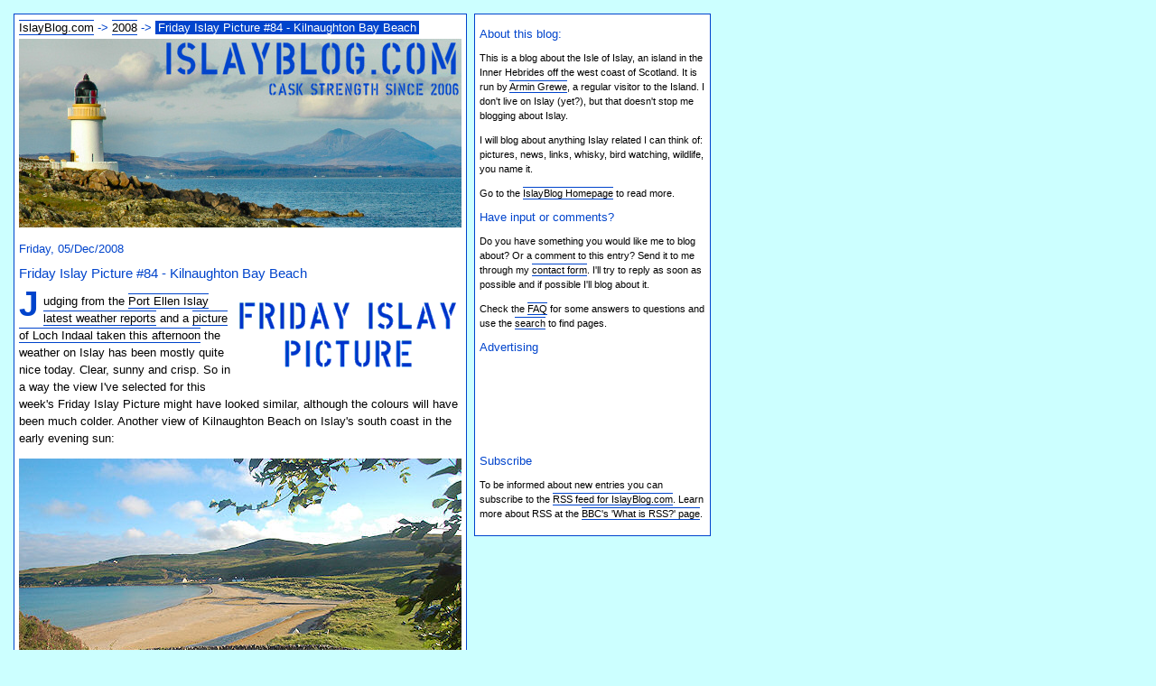

--- FILE ---
content_type: text/html
request_url: http://www.islayblog.com/2008entries/20081205-friday84.shtml
body_size: 3078
content:
<?xml version="1.0"?>
<!DOCTYPE html PUBLIC "-//W3C//DTD XHTML 1.0 Strict//EN" "http://www.w3.org/TR/xhtml1/DTD/xhtml1-strict.dtd">	
<html xmlns="http://www.w3.org/1999/xhtml" xml:lang="en" lang="en">
<head>
<meta http-equiv="Content-Type" content="text/html; charset=iso-8859-1" />
<meta name="description" content="A picture of Kilnaughton Bay beach is this week's Friday Islay picture" />
<meta name="keywords" content="islay,isle,isle of islay,jura,isle of jura,colonsay,blog,picture,pictures,whisky" />
<meta name="robots" content="index, follow" />
<meta name="author" content="Armin Grewe" />
<title>Friday Islay Picture #84 - Kilnaughton Bay Beach - 05/Dec/2008 on IslayBlog.com</title>
<link rel="shortcut icon" href="../favicon.ico" />
<link rel="alternate" type="application/rss+xml" title="Islayblog RSS feed" href="http://www.islayblog.com/islayrss.xml" />
<link rel="stylesheet" type="text/css" href="../islayblog.css" title="Standard" />
<link rel="author" href="http://www.grewe.co.uk/" title="Armin Grewe's personal homepage" />
<link rel="search" href="../search.shtml" />
<link href="../sitemap.shtml" rel="contents" />
<link rel="start" href="http://www.islayblog.com/" title="Home" />
<link rel="previous" href="20081204-kilnaughton.shtml" title="Previous entry: Kilnaughton Bay Evening, Islay" />
<link rel="next" href="20081206-another.shtml" title="Next entry: Another Islay T-Shirt" />
<script src="../colourtooltip.js" type="text/javascript"></script>
<script type="text/javascript" src="http://www.haloscan.com/load/armingrewe"> </script>
</head>

<body>
<div class="main">
<!-- google_ad_section_start -->
<h1 class="navi"><a href="../">IslayBlog.com</a> -&gt; <a href="./">2008</a> -&gt; <span class="navi" title="You are here">Friday Islay Picture #84 - Kilnaughton Bay Beach</span></h1>
<img src="../images/islayblog.jpg" width="490" height="209" alt="IslayBlog.com" title="Port Charlotte Lighthouse and the view to the Paps of Jura on IslayBlog.com" />

<h2 class="main">Friday, 05/Dec/2008</h2>

<h1 class="main">Friday Islay Picture #84 - Kilnaughton Bay Beach</h1>
<img src="../images/friday-islay-picture.gif" width="250" height="100" alt="Friday Islay Picture in stencil" title="Does exactly what it says on the label: This is the weekly Friday Islay Picture" class="picright" />
<p class="intro">Judging from the <a href="http://www.metoffice.gov.uk/weather/uk/st/islay_port_ellen_latest_weather_graphs.html" title="Islay Port Ellen: latest weather">Port Ellen Islay latest weather reports</a> and a <a href="http://twitpic.com/qcmb">picture of Loch Indaal taken this afternoon</a> the weather on Islay has been mostly quite nice today. Clear, sunny and crisp. So in a way the view I've selected for this week's Friday Islay Picture might have looked similar, although the colours will have been much colder. Another view of Kilnaughton Beach on Islay's south coast in the early evening sun:</p>
<img src="../2008images/20081205-kilnaughton-bay-beach-islay.jpg" width="490" height="326" alt="Picture of a golden sandy beach in the late afternoon light" title="Kilnaughton Beach in the late afternoon sun on Islay" />
<p>Now that picture was taken at the height of summer, in July 2008. Most of the vegetation will be rather brown than green now and there won't be any leaves on the trees. Yet the general view will be the same and in a few months time fresh green will show again, recreating this view.</p>
<p>With that I'm off to bed, I've got a busy weekend ahead. Among other things I'm considering having a go at trying out <a href="http://www.nytimes.com/2008/12/03/dining/031prex.html" title="Recipe - Scotch-Peanut Chocolate Truffles - NYTimes.com">this recipe for Scotch-Peanut Chocolate Truffles</a> I spotted earlier this week. Yes, results will be blogged provided I'm successful in some form.</p>
<p>Good night.</p>
<p class="comment">Other people say: <a href="javascript:HaloScan('20081205-friday84');" target="_self"><script type="text/javascript">postCount('20081205-friday84');</script></a></p>

<h2 class="main">Advertising</h2>
<script type="text/javascript"><!--
google_ad_client = "pub-9192866416754132";
google_ad_width = 468;
google_ad_height = 60;
google_ad_format = "468x60_as";
google_ad_type = "text";
google_ad_channel ="";
google_color_border = "336699";
google_color_link = "0000FF";
google_color_bg = "FFFFFF";
google_color_text = "000000";
google_color_url = "008000";
//--></script>
<script type="text/javascript"
  src="http://pagead2.googlesyndication.com/pagead/show_ads.js">
</script>
<h2 class="main">Navigation</h2>
<p>[<a href="20081204-kilnaughton.shtml">Previous entry: "Kilnaughton Bay Evening, Islay"</a>] [<a href="http://www.islayblog.com/">Home</a>] [<a href="20081206-another.shtml">Next entry: "Another Islay T-Shirt"</a>]</p>
<p class="footer">&copy; <a href="http://www.grewe.co.uk/" title="Armin Grewe's personal homepage">Armin Grewe</a> 2026 &ndash; This page last updated: 07 December 2008</p>
</div>
<div class="sidebar">
<h1 class="sidebar">About this blog:</h1>
<p>This is a blog about the Isle of Islay, an island in the Inner Hebrides off the west coast of Scotland. It is run by <a href="http://www.grewe.co.uk/" title="More information about me on my personal website">Armin Grewe</a>, a regular visitor to the Island. I don't live on Islay (yet?), but that doesn't stop me blogging about Islay.</p>
<p>I will blog about anything Islay related I can think of: pictures, news, links, whisky, bird watching, wildlife, you name it.</p>
<!-- google_ad_section_end -->
<!-- google_ad_section_start(weight=ignore) -->
<p>Go to the <a href="../" title="More entries">IslayBlog Homepage</a> to read more.</p>
<h1 class="sidebar">Have input or comments?</h1>
<p>Do you have something you would like me to blog about? Or a comment to this entry? Send it to me through my <a href="../contact.shtml" title="Send me feedback or input through the contact form">contact form</a>. I'll try to reply as soon as possible and if possible I'll blog about it.</p>
<p>Check the <a href="../faq.shtml" title="Frequently Asked Questions">FAQ</a> for some answers to questions and use the <a href="../search.shtml" title="Search this site or the internet with Google">search</a> to find pages.</p>
<h1 class="sidebar">Advertising</h1>
<script type="text/javascript"><!--
google_ad_client = "pub-9192866416754132";
google_ad_width = 200;
google_ad_height = 90;
google_ad_format = "200x90_0ads_al";
google_ad_channel = "";
google_color_border = "336699";
google_color_bg = "FFFFFF";
google_color_link = "0000FF";
google_color_text = "000000";
google_color_url = "008000";
//--></script>
<script type="text/javascript"
  src="http://pagead2.googlesyndication.com/pagead/show_ads.js">
</script>
<h1 class="sidebar">Subscribe</h1>
<p>To be informed about new entries you can subscribe to the <a href="http://www.islayblog.com/islayrss.xml" rel="alternate" type="application/rss+xml" title="Islayblog RSS feed">RSS feed for IslayBlog.com</a>. Learn more about RSS at the <a href="http://news.bbc.co.uk/1/hi/help/3223484.stm" title="BBC News: RSS Feed (Really Simple Syndication)">BBC's 'What is RSS?' page</a>.</p></div>
<!-- google_ad_section_end --></body>
</html>

--- FILE ---
content_type: text/html; charset=utf-8
request_url: https://www.google.com/recaptcha/api2/aframe
body_size: 267
content:
<!DOCTYPE HTML><html><head><meta http-equiv="content-type" content="text/html; charset=UTF-8"></head><body><script nonce="nSS9M7nVdtDe3SADkwrVJA">/** Anti-fraud and anti-abuse applications only. See google.com/recaptcha */ try{var clients={'sodar':'https://pagead2.googlesyndication.com/pagead/sodar?'};window.addEventListener("message",function(a){try{if(a.source===window.parent){var b=JSON.parse(a.data);var c=clients[b['id']];if(c){var d=document.createElement('img');d.src=c+b['params']+'&rc='+(localStorage.getItem("rc::a")?sessionStorage.getItem("rc::b"):"");window.document.body.appendChild(d);sessionStorage.setItem("rc::e",parseInt(sessionStorage.getItem("rc::e")||0)+1);localStorage.setItem("rc::h",'1768549348058');}}}catch(b){}});window.parent.postMessage("_grecaptcha_ready", "*");}catch(b){}</script></body></html>

--- FILE ---
content_type: text/javascript
request_url: http://www.islayblog.com/colourtooltip.js
body_size: 2113
content:
window.onload = function(e) {
  if(document.createElement) tooltip.d();
}

tooltip = {

  t: document.createElement("div"),
  c: null,
  g: false,
  
  m: function(e) {
    if(tooltip.g) {
      x = window.event ? event.clientX + document.body.scrollLeft : e.pageX;
      y = window.event ? event.clientY + document.body.scrollTop  : e.pageY;
      tooltip.a(x,y);
    }
  },

  d: function() {
    tooltip.t.setAttribute("id","tooltip");
    document.body.appendChild(tooltip.t);
    a = (document.all) ? document.all : document.getElementsByTagName("*");
    for(var i=0; i<a.length; i++) {
      if(a[i].getAttribute("title")) {
        a[i].setAttribute("text",a[i].getAttribute("title"));
        a[i].removeAttribute("title");
        if(a[i].getAttribute("alt") && a[i].complete) a[i].removeAttribute("alt");
        tooltip.l(a[i],"mouseover",tooltip.s);
        tooltip.l(a[i],"mouseout",tooltip.h);
      } else if(a[i].getAttribute("alt") && a[i].complete) {
        a[i].setAttribute("text",a[i].getAttribute("alt"));
        a[i].removeAttribute("alt");
        tooltip.l(a[i],"mouseover",tooltip.s);
        tooltip.l(a[i],"mouseout",tooltip.h);
      }
    }
    document.onmousemove = tooltip.m;
  },

  s: function(e) {
    d = (window.event) ? window.event.srcElement : e.currentTarget;
    tooltip.t.appendChild(document.createTextNode(d.getAttribute("text")));
    tooltip.c = setTimeout("tooltip.t.style.visibility = 'visible';",500);
    tooltip.g = true;
  },

  h: function(e) {
    tooltip.t.style.visibility = "hidden";
    // thanks to Alexander Shurkayev for helping me optimise this line :-)
    if (tooltip.t.firstChild) tooltip.t.removeChild(tooltip.t.firstChild);
    clearTimeout(tooltip.c);
    tooltip.g = false;
    tooltip.a(-99,-99);
  },

  l: function(o,e,a) {
    if(o.addEventListener) o.addEventListener(e,a,true);
    else if(o.attachEvent) o.attachEvent("on"+e,a);
    else return null;
  },

  a: function(x,y) {
    tooltip.t.style.left = x + 8 + "px";
    tooltip.t.style.top  = y + 8 + "px";
  }

}